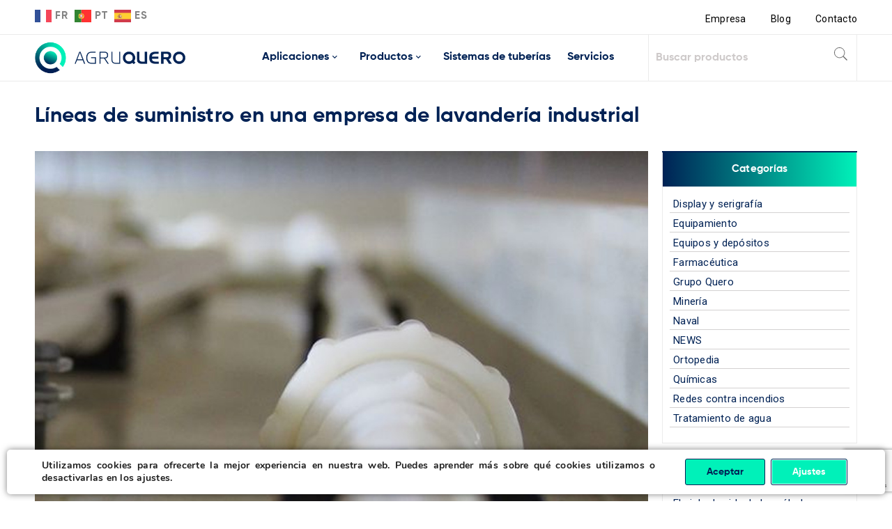

--- FILE ---
content_type: text/html; charset=utf-8
request_url: https://www.google.com/recaptcha/api2/anchor?ar=1&k=6LeUqekaAAAAAPRB-4Pc0Xz_PcFvXNy50WhfgKLt&co=aHR0cHM6Ly9hZ3J1cXVlcm8uY29tOjQ0Mw..&hl=en&v=PoyoqOPhxBO7pBk68S4YbpHZ&size=invisible&anchor-ms=20000&execute-ms=30000&cb=b0okxpmbiedi
body_size: 48856
content:
<!DOCTYPE HTML><html dir="ltr" lang="en"><head><meta http-equiv="Content-Type" content="text/html; charset=UTF-8">
<meta http-equiv="X-UA-Compatible" content="IE=edge">
<title>reCAPTCHA</title>
<style type="text/css">
/* cyrillic-ext */
@font-face {
  font-family: 'Roboto';
  font-style: normal;
  font-weight: 400;
  font-stretch: 100%;
  src: url(//fonts.gstatic.com/s/roboto/v48/KFO7CnqEu92Fr1ME7kSn66aGLdTylUAMa3GUBHMdazTgWw.woff2) format('woff2');
  unicode-range: U+0460-052F, U+1C80-1C8A, U+20B4, U+2DE0-2DFF, U+A640-A69F, U+FE2E-FE2F;
}
/* cyrillic */
@font-face {
  font-family: 'Roboto';
  font-style: normal;
  font-weight: 400;
  font-stretch: 100%;
  src: url(//fonts.gstatic.com/s/roboto/v48/KFO7CnqEu92Fr1ME7kSn66aGLdTylUAMa3iUBHMdazTgWw.woff2) format('woff2');
  unicode-range: U+0301, U+0400-045F, U+0490-0491, U+04B0-04B1, U+2116;
}
/* greek-ext */
@font-face {
  font-family: 'Roboto';
  font-style: normal;
  font-weight: 400;
  font-stretch: 100%;
  src: url(//fonts.gstatic.com/s/roboto/v48/KFO7CnqEu92Fr1ME7kSn66aGLdTylUAMa3CUBHMdazTgWw.woff2) format('woff2');
  unicode-range: U+1F00-1FFF;
}
/* greek */
@font-face {
  font-family: 'Roboto';
  font-style: normal;
  font-weight: 400;
  font-stretch: 100%;
  src: url(//fonts.gstatic.com/s/roboto/v48/KFO7CnqEu92Fr1ME7kSn66aGLdTylUAMa3-UBHMdazTgWw.woff2) format('woff2');
  unicode-range: U+0370-0377, U+037A-037F, U+0384-038A, U+038C, U+038E-03A1, U+03A3-03FF;
}
/* math */
@font-face {
  font-family: 'Roboto';
  font-style: normal;
  font-weight: 400;
  font-stretch: 100%;
  src: url(//fonts.gstatic.com/s/roboto/v48/KFO7CnqEu92Fr1ME7kSn66aGLdTylUAMawCUBHMdazTgWw.woff2) format('woff2');
  unicode-range: U+0302-0303, U+0305, U+0307-0308, U+0310, U+0312, U+0315, U+031A, U+0326-0327, U+032C, U+032F-0330, U+0332-0333, U+0338, U+033A, U+0346, U+034D, U+0391-03A1, U+03A3-03A9, U+03B1-03C9, U+03D1, U+03D5-03D6, U+03F0-03F1, U+03F4-03F5, U+2016-2017, U+2034-2038, U+203C, U+2040, U+2043, U+2047, U+2050, U+2057, U+205F, U+2070-2071, U+2074-208E, U+2090-209C, U+20D0-20DC, U+20E1, U+20E5-20EF, U+2100-2112, U+2114-2115, U+2117-2121, U+2123-214F, U+2190, U+2192, U+2194-21AE, U+21B0-21E5, U+21F1-21F2, U+21F4-2211, U+2213-2214, U+2216-22FF, U+2308-230B, U+2310, U+2319, U+231C-2321, U+2336-237A, U+237C, U+2395, U+239B-23B7, U+23D0, U+23DC-23E1, U+2474-2475, U+25AF, U+25B3, U+25B7, U+25BD, U+25C1, U+25CA, U+25CC, U+25FB, U+266D-266F, U+27C0-27FF, U+2900-2AFF, U+2B0E-2B11, U+2B30-2B4C, U+2BFE, U+3030, U+FF5B, U+FF5D, U+1D400-1D7FF, U+1EE00-1EEFF;
}
/* symbols */
@font-face {
  font-family: 'Roboto';
  font-style: normal;
  font-weight: 400;
  font-stretch: 100%;
  src: url(//fonts.gstatic.com/s/roboto/v48/KFO7CnqEu92Fr1ME7kSn66aGLdTylUAMaxKUBHMdazTgWw.woff2) format('woff2');
  unicode-range: U+0001-000C, U+000E-001F, U+007F-009F, U+20DD-20E0, U+20E2-20E4, U+2150-218F, U+2190, U+2192, U+2194-2199, U+21AF, U+21E6-21F0, U+21F3, U+2218-2219, U+2299, U+22C4-22C6, U+2300-243F, U+2440-244A, U+2460-24FF, U+25A0-27BF, U+2800-28FF, U+2921-2922, U+2981, U+29BF, U+29EB, U+2B00-2BFF, U+4DC0-4DFF, U+FFF9-FFFB, U+10140-1018E, U+10190-1019C, U+101A0, U+101D0-101FD, U+102E0-102FB, U+10E60-10E7E, U+1D2C0-1D2D3, U+1D2E0-1D37F, U+1F000-1F0FF, U+1F100-1F1AD, U+1F1E6-1F1FF, U+1F30D-1F30F, U+1F315, U+1F31C, U+1F31E, U+1F320-1F32C, U+1F336, U+1F378, U+1F37D, U+1F382, U+1F393-1F39F, U+1F3A7-1F3A8, U+1F3AC-1F3AF, U+1F3C2, U+1F3C4-1F3C6, U+1F3CA-1F3CE, U+1F3D4-1F3E0, U+1F3ED, U+1F3F1-1F3F3, U+1F3F5-1F3F7, U+1F408, U+1F415, U+1F41F, U+1F426, U+1F43F, U+1F441-1F442, U+1F444, U+1F446-1F449, U+1F44C-1F44E, U+1F453, U+1F46A, U+1F47D, U+1F4A3, U+1F4B0, U+1F4B3, U+1F4B9, U+1F4BB, U+1F4BF, U+1F4C8-1F4CB, U+1F4D6, U+1F4DA, U+1F4DF, U+1F4E3-1F4E6, U+1F4EA-1F4ED, U+1F4F7, U+1F4F9-1F4FB, U+1F4FD-1F4FE, U+1F503, U+1F507-1F50B, U+1F50D, U+1F512-1F513, U+1F53E-1F54A, U+1F54F-1F5FA, U+1F610, U+1F650-1F67F, U+1F687, U+1F68D, U+1F691, U+1F694, U+1F698, U+1F6AD, U+1F6B2, U+1F6B9-1F6BA, U+1F6BC, U+1F6C6-1F6CF, U+1F6D3-1F6D7, U+1F6E0-1F6EA, U+1F6F0-1F6F3, U+1F6F7-1F6FC, U+1F700-1F7FF, U+1F800-1F80B, U+1F810-1F847, U+1F850-1F859, U+1F860-1F887, U+1F890-1F8AD, U+1F8B0-1F8BB, U+1F8C0-1F8C1, U+1F900-1F90B, U+1F93B, U+1F946, U+1F984, U+1F996, U+1F9E9, U+1FA00-1FA6F, U+1FA70-1FA7C, U+1FA80-1FA89, U+1FA8F-1FAC6, U+1FACE-1FADC, U+1FADF-1FAE9, U+1FAF0-1FAF8, U+1FB00-1FBFF;
}
/* vietnamese */
@font-face {
  font-family: 'Roboto';
  font-style: normal;
  font-weight: 400;
  font-stretch: 100%;
  src: url(//fonts.gstatic.com/s/roboto/v48/KFO7CnqEu92Fr1ME7kSn66aGLdTylUAMa3OUBHMdazTgWw.woff2) format('woff2');
  unicode-range: U+0102-0103, U+0110-0111, U+0128-0129, U+0168-0169, U+01A0-01A1, U+01AF-01B0, U+0300-0301, U+0303-0304, U+0308-0309, U+0323, U+0329, U+1EA0-1EF9, U+20AB;
}
/* latin-ext */
@font-face {
  font-family: 'Roboto';
  font-style: normal;
  font-weight: 400;
  font-stretch: 100%;
  src: url(//fonts.gstatic.com/s/roboto/v48/KFO7CnqEu92Fr1ME7kSn66aGLdTylUAMa3KUBHMdazTgWw.woff2) format('woff2');
  unicode-range: U+0100-02BA, U+02BD-02C5, U+02C7-02CC, U+02CE-02D7, U+02DD-02FF, U+0304, U+0308, U+0329, U+1D00-1DBF, U+1E00-1E9F, U+1EF2-1EFF, U+2020, U+20A0-20AB, U+20AD-20C0, U+2113, U+2C60-2C7F, U+A720-A7FF;
}
/* latin */
@font-face {
  font-family: 'Roboto';
  font-style: normal;
  font-weight: 400;
  font-stretch: 100%;
  src: url(//fonts.gstatic.com/s/roboto/v48/KFO7CnqEu92Fr1ME7kSn66aGLdTylUAMa3yUBHMdazQ.woff2) format('woff2');
  unicode-range: U+0000-00FF, U+0131, U+0152-0153, U+02BB-02BC, U+02C6, U+02DA, U+02DC, U+0304, U+0308, U+0329, U+2000-206F, U+20AC, U+2122, U+2191, U+2193, U+2212, U+2215, U+FEFF, U+FFFD;
}
/* cyrillic-ext */
@font-face {
  font-family: 'Roboto';
  font-style: normal;
  font-weight: 500;
  font-stretch: 100%;
  src: url(//fonts.gstatic.com/s/roboto/v48/KFO7CnqEu92Fr1ME7kSn66aGLdTylUAMa3GUBHMdazTgWw.woff2) format('woff2');
  unicode-range: U+0460-052F, U+1C80-1C8A, U+20B4, U+2DE0-2DFF, U+A640-A69F, U+FE2E-FE2F;
}
/* cyrillic */
@font-face {
  font-family: 'Roboto';
  font-style: normal;
  font-weight: 500;
  font-stretch: 100%;
  src: url(//fonts.gstatic.com/s/roboto/v48/KFO7CnqEu92Fr1ME7kSn66aGLdTylUAMa3iUBHMdazTgWw.woff2) format('woff2');
  unicode-range: U+0301, U+0400-045F, U+0490-0491, U+04B0-04B1, U+2116;
}
/* greek-ext */
@font-face {
  font-family: 'Roboto';
  font-style: normal;
  font-weight: 500;
  font-stretch: 100%;
  src: url(//fonts.gstatic.com/s/roboto/v48/KFO7CnqEu92Fr1ME7kSn66aGLdTylUAMa3CUBHMdazTgWw.woff2) format('woff2');
  unicode-range: U+1F00-1FFF;
}
/* greek */
@font-face {
  font-family: 'Roboto';
  font-style: normal;
  font-weight: 500;
  font-stretch: 100%;
  src: url(//fonts.gstatic.com/s/roboto/v48/KFO7CnqEu92Fr1ME7kSn66aGLdTylUAMa3-UBHMdazTgWw.woff2) format('woff2');
  unicode-range: U+0370-0377, U+037A-037F, U+0384-038A, U+038C, U+038E-03A1, U+03A3-03FF;
}
/* math */
@font-face {
  font-family: 'Roboto';
  font-style: normal;
  font-weight: 500;
  font-stretch: 100%;
  src: url(//fonts.gstatic.com/s/roboto/v48/KFO7CnqEu92Fr1ME7kSn66aGLdTylUAMawCUBHMdazTgWw.woff2) format('woff2');
  unicode-range: U+0302-0303, U+0305, U+0307-0308, U+0310, U+0312, U+0315, U+031A, U+0326-0327, U+032C, U+032F-0330, U+0332-0333, U+0338, U+033A, U+0346, U+034D, U+0391-03A1, U+03A3-03A9, U+03B1-03C9, U+03D1, U+03D5-03D6, U+03F0-03F1, U+03F4-03F5, U+2016-2017, U+2034-2038, U+203C, U+2040, U+2043, U+2047, U+2050, U+2057, U+205F, U+2070-2071, U+2074-208E, U+2090-209C, U+20D0-20DC, U+20E1, U+20E5-20EF, U+2100-2112, U+2114-2115, U+2117-2121, U+2123-214F, U+2190, U+2192, U+2194-21AE, U+21B0-21E5, U+21F1-21F2, U+21F4-2211, U+2213-2214, U+2216-22FF, U+2308-230B, U+2310, U+2319, U+231C-2321, U+2336-237A, U+237C, U+2395, U+239B-23B7, U+23D0, U+23DC-23E1, U+2474-2475, U+25AF, U+25B3, U+25B7, U+25BD, U+25C1, U+25CA, U+25CC, U+25FB, U+266D-266F, U+27C0-27FF, U+2900-2AFF, U+2B0E-2B11, U+2B30-2B4C, U+2BFE, U+3030, U+FF5B, U+FF5D, U+1D400-1D7FF, U+1EE00-1EEFF;
}
/* symbols */
@font-face {
  font-family: 'Roboto';
  font-style: normal;
  font-weight: 500;
  font-stretch: 100%;
  src: url(//fonts.gstatic.com/s/roboto/v48/KFO7CnqEu92Fr1ME7kSn66aGLdTylUAMaxKUBHMdazTgWw.woff2) format('woff2');
  unicode-range: U+0001-000C, U+000E-001F, U+007F-009F, U+20DD-20E0, U+20E2-20E4, U+2150-218F, U+2190, U+2192, U+2194-2199, U+21AF, U+21E6-21F0, U+21F3, U+2218-2219, U+2299, U+22C4-22C6, U+2300-243F, U+2440-244A, U+2460-24FF, U+25A0-27BF, U+2800-28FF, U+2921-2922, U+2981, U+29BF, U+29EB, U+2B00-2BFF, U+4DC0-4DFF, U+FFF9-FFFB, U+10140-1018E, U+10190-1019C, U+101A0, U+101D0-101FD, U+102E0-102FB, U+10E60-10E7E, U+1D2C0-1D2D3, U+1D2E0-1D37F, U+1F000-1F0FF, U+1F100-1F1AD, U+1F1E6-1F1FF, U+1F30D-1F30F, U+1F315, U+1F31C, U+1F31E, U+1F320-1F32C, U+1F336, U+1F378, U+1F37D, U+1F382, U+1F393-1F39F, U+1F3A7-1F3A8, U+1F3AC-1F3AF, U+1F3C2, U+1F3C4-1F3C6, U+1F3CA-1F3CE, U+1F3D4-1F3E0, U+1F3ED, U+1F3F1-1F3F3, U+1F3F5-1F3F7, U+1F408, U+1F415, U+1F41F, U+1F426, U+1F43F, U+1F441-1F442, U+1F444, U+1F446-1F449, U+1F44C-1F44E, U+1F453, U+1F46A, U+1F47D, U+1F4A3, U+1F4B0, U+1F4B3, U+1F4B9, U+1F4BB, U+1F4BF, U+1F4C8-1F4CB, U+1F4D6, U+1F4DA, U+1F4DF, U+1F4E3-1F4E6, U+1F4EA-1F4ED, U+1F4F7, U+1F4F9-1F4FB, U+1F4FD-1F4FE, U+1F503, U+1F507-1F50B, U+1F50D, U+1F512-1F513, U+1F53E-1F54A, U+1F54F-1F5FA, U+1F610, U+1F650-1F67F, U+1F687, U+1F68D, U+1F691, U+1F694, U+1F698, U+1F6AD, U+1F6B2, U+1F6B9-1F6BA, U+1F6BC, U+1F6C6-1F6CF, U+1F6D3-1F6D7, U+1F6E0-1F6EA, U+1F6F0-1F6F3, U+1F6F7-1F6FC, U+1F700-1F7FF, U+1F800-1F80B, U+1F810-1F847, U+1F850-1F859, U+1F860-1F887, U+1F890-1F8AD, U+1F8B0-1F8BB, U+1F8C0-1F8C1, U+1F900-1F90B, U+1F93B, U+1F946, U+1F984, U+1F996, U+1F9E9, U+1FA00-1FA6F, U+1FA70-1FA7C, U+1FA80-1FA89, U+1FA8F-1FAC6, U+1FACE-1FADC, U+1FADF-1FAE9, U+1FAF0-1FAF8, U+1FB00-1FBFF;
}
/* vietnamese */
@font-face {
  font-family: 'Roboto';
  font-style: normal;
  font-weight: 500;
  font-stretch: 100%;
  src: url(//fonts.gstatic.com/s/roboto/v48/KFO7CnqEu92Fr1ME7kSn66aGLdTylUAMa3OUBHMdazTgWw.woff2) format('woff2');
  unicode-range: U+0102-0103, U+0110-0111, U+0128-0129, U+0168-0169, U+01A0-01A1, U+01AF-01B0, U+0300-0301, U+0303-0304, U+0308-0309, U+0323, U+0329, U+1EA0-1EF9, U+20AB;
}
/* latin-ext */
@font-face {
  font-family: 'Roboto';
  font-style: normal;
  font-weight: 500;
  font-stretch: 100%;
  src: url(//fonts.gstatic.com/s/roboto/v48/KFO7CnqEu92Fr1ME7kSn66aGLdTylUAMa3KUBHMdazTgWw.woff2) format('woff2');
  unicode-range: U+0100-02BA, U+02BD-02C5, U+02C7-02CC, U+02CE-02D7, U+02DD-02FF, U+0304, U+0308, U+0329, U+1D00-1DBF, U+1E00-1E9F, U+1EF2-1EFF, U+2020, U+20A0-20AB, U+20AD-20C0, U+2113, U+2C60-2C7F, U+A720-A7FF;
}
/* latin */
@font-face {
  font-family: 'Roboto';
  font-style: normal;
  font-weight: 500;
  font-stretch: 100%;
  src: url(//fonts.gstatic.com/s/roboto/v48/KFO7CnqEu92Fr1ME7kSn66aGLdTylUAMa3yUBHMdazQ.woff2) format('woff2');
  unicode-range: U+0000-00FF, U+0131, U+0152-0153, U+02BB-02BC, U+02C6, U+02DA, U+02DC, U+0304, U+0308, U+0329, U+2000-206F, U+20AC, U+2122, U+2191, U+2193, U+2212, U+2215, U+FEFF, U+FFFD;
}
/* cyrillic-ext */
@font-face {
  font-family: 'Roboto';
  font-style: normal;
  font-weight: 900;
  font-stretch: 100%;
  src: url(//fonts.gstatic.com/s/roboto/v48/KFO7CnqEu92Fr1ME7kSn66aGLdTylUAMa3GUBHMdazTgWw.woff2) format('woff2');
  unicode-range: U+0460-052F, U+1C80-1C8A, U+20B4, U+2DE0-2DFF, U+A640-A69F, U+FE2E-FE2F;
}
/* cyrillic */
@font-face {
  font-family: 'Roboto';
  font-style: normal;
  font-weight: 900;
  font-stretch: 100%;
  src: url(//fonts.gstatic.com/s/roboto/v48/KFO7CnqEu92Fr1ME7kSn66aGLdTylUAMa3iUBHMdazTgWw.woff2) format('woff2');
  unicode-range: U+0301, U+0400-045F, U+0490-0491, U+04B0-04B1, U+2116;
}
/* greek-ext */
@font-face {
  font-family: 'Roboto';
  font-style: normal;
  font-weight: 900;
  font-stretch: 100%;
  src: url(//fonts.gstatic.com/s/roboto/v48/KFO7CnqEu92Fr1ME7kSn66aGLdTylUAMa3CUBHMdazTgWw.woff2) format('woff2');
  unicode-range: U+1F00-1FFF;
}
/* greek */
@font-face {
  font-family: 'Roboto';
  font-style: normal;
  font-weight: 900;
  font-stretch: 100%;
  src: url(//fonts.gstatic.com/s/roboto/v48/KFO7CnqEu92Fr1ME7kSn66aGLdTylUAMa3-UBHMdazTgWw.woff2) format('woff2');
  unicode-range: U+0370-0377, U+037A-037F, U+0384-038A, U+038C, U+038E-03A1, U+03A3-03FF;
}
/* math */
@font-face {
  font-family: 'Roboto';
  font-style: normal;
  font-weight: 900;
  font-stretch: 100%;
  src: url(//fonts.gstatic.com/s/roboto/v48/KFO7CnqEu92Fr1ME7kSn66aGLdTylUAMawCUBHMdazTgWw.woff2) format('woff2');
  unicode-range: U+0302-0303, U+0305, U+0307-0308, U+0310, U+0312, U+0315, U+031A, U+0326-0327, U+032C, U+032F-0330, U+0332-0333, U+0338, U+033A, U+0346, U+034D, U+0391-03A1, U+03A3-03A9, U+03B1-03C9, U+03D1, U+03D5-03D6, U+03F0-03F1, U+03F4-03F5, U+2016-2017, U+2034-2038, U+203C, U+2040, U+2043, U+2047, U+2050, U+2057, U+205F, U+2070-2071, U+2074-208E, U+2090-209C, U+20D0-20DC, U+20E1, U+20E5-20EF, U+2100-2112, U+2114-2115, U+2117-2121, U+2123-214F, U+2190, U+2192, U+2194-21AE, U+21B0-21E5, U+21F1-21F2, U+21F4-2211, U+2213-2214, U+2216-22FF, U+2308-230B, U+2310, U+2319, U+231C-2321, U+2336-237A, U+237C, U+2395, U+239B-23B7, U+23D0, U+23DC-23E1, U+2474-2475, U+25AF, U+25B3, U+25B7, U+25BD, U+25C1, U+25CA, U+25CC, U+25FB, U+266D-266F, U+27C0-27FF, U+2900-2AFF, U+2B0E-2B11, U+2B30-2B4C, U+2BFE, U+3030, U+FF5B, U+FF5D, U+1D400-1D7FF, U+1EE00-1EEFF;
}
/* symbols */
@font-face {
  font-family: 'Roboto';
  font-style: normal;
  font-weight: 900;
  font-stretch: 100%;
  src: url(//fonts.gstatic.com/s/roboto/v48/KFO7CnqEu92Fr1ME7kSn66aGLdTylUAMaxKUBHMdazTgWw.woff2) format('woff2');
  unicode-range: U+0001-000C, U+000E-001F, U+007F-009F, U+20DD-20E0, U+20E2-20E4, U+2150-218F, U+2190, U+2192, U+2194-2199, U+21AF, U+21E6-21F0, U+21F3, U+2218-2219, U+2299, U+22C4-22C6, U+2300-243F, U+2440-244A, U+2460-24FF, U+25A0-27BF, U+2800-28FF, U+2921-2922, U+2981, U+29BF, U+29EB, U+2B00-2BFF, U+4DC0-4DFF, U+FFF9-FFFB, U+10140-1018E, U+10190-1019C, U+101A0, U+101D0-101FD, U+102E0-102FB, U+10E60-10E7E, U+1D2C0-1D2D3, U+1D2E0-1D37F, U+1F000-1F0FF, U+1F100-1F1AD, U+1F1E6-1F1FF, U+1F30D-1F30F, U+1F315, U+1F31C, U+1F31E, U+1F320-1F32C, U+1F336, U+1F378, U+1F37D, U+1F382, U+1F393-1F39F, U+1F3A7-1F3A8, U+1F3AC-1F3AF, U+1F3C2, U+1F3C4-1F3C6, U+1F3CA-1F3CE, U+1F3D4-1F3E0, U+1F3ED, U+1F3F1-1F3F3, U+1F3F5-1F3F7, U+1F408, U+1F415, U+1F41F, U+1F426, U+1F43F, U+1F441-1F442, U+1F444, U+1F446-1F449, U+1F44C-1F44E, U+1F453, U+1F46A, U+1F47D, U+1F4A3, U+1F4B0, U+1F4B3, U+1F4B9, U+1F4BB, U+1F4BF, U+1F4C8-1F4CB, U+1F4D6, U+1F4DA, U+1F4DF, U+1F4E3-1F4E6, U+1F4EA-1F4ED, U+1F4F7, U+1F4F9-1F4FB, U+1F4FD-1F4FE, U+1F503, U+1F507-1F50B, U+1F50D, U+1F512-1F513, U+1F53E-1F54A, U+1F54F-1F5FA, U+1F610, U+1F650-1F67F, U+1F687, U+1F68D, U+1F691, U+1F694, U+1F698, U+1F6AD, U+1F6B2, U+1F6B9-1F6BA, U+1F6BC, U+1F6C6-1F6CF, U+1F6D3-1F6D7, U+1F6E0-1F6EA, U+1F6F0-1F6F3, U+1F6F7-1F6FC, U+1F700-1F7FF, U+1F800-1F80B, U+1F810-1F847, U+1F850-1F859, U+1F860-1F887, U+1F890-1F8AD, U+1F8B0-1F8BB, U+1F8C0-1F8C1, U+1F900-1F90B, U+1F93B, U+1F946, U+1F984, U+1F996, U+1F9E9, U+1FA00-1FA6F, U+1FA70-1FA7C, U+1FA80-1FA89, U+1FA8F-1FAC6, U+1FACE-1FADC, U+1FADF-1FAE9, U+1FAF0-1FAF8, U+1FB00-1FBFF;
}
/* vietnamese */
@font-face {
  font-family: 'Roboto';
  font-style: normal;
  font-weight: 900;
  font-stretch: 100%;
  src: url(//fonts.gstatic.com/s/roboto/v48/KFO7CnqEu92Fr1ME7kSn66aGLdTylUAMa3OUBHMdazTgWw.woff2) format('woff2');
  unicode-range: U+0102-0103, U+0110-0111, U+0128-0129, U+0168-0169, U+01A0-01A1, U+01AF-01B0, U+0300-0301, U+0303-0304, U+0308-0309, U+0323, U+0329, U+1EA0-1EF9, U+20AB;
}
/* latin-ext */
@font-face {
  font-family: 'Roboto';
  font-style: normal;
  font-weight: 900;
  font-stretch: 100%;
  src: url(//fonts.gstatic.com/s/roboto/v48/KFO7CnqEu92Fr1ME7kSn66aGLdTylUAMa3KUBHMdazTgWw.woff2) format('woff2');
  unicode-range: U+0100-02BA, U+02BD-02C5, U+02C7-02CC, U+02CE-02D7, U+02DD-02FF, U+0304, U+0308, U+0329, U+1D00-1DBF, U+1E00-1E9F, U+1EF2-1EFF, U+2020, U+20A0-20AB, U+20AD-20C0, U+2113, U+2C60-2C7F, U+A720-A7FF;
}
/* latin */
@font-face {
  font-family: 'Roboto';
  font-style: normal;
  font-weight: 900;
  font-stretch: 100%;
  src: url(//fonts.gstatic.com/s/roboto/v48/KFO7CnqEu92Fr1ME7kSn66aGLdTylUAMa3yUBHMdazQ.woff2) format('woff2');
  unicode-range: U+0000-00FF, U+0131, U+0152-0153, U+02BB-02BC, U+02C6, U+02DA, U+02DC, U+0304, U+0308, U+0329, U+2000-206F, U+20AC, U+2122, U+2191, U+2193, U+2212, U+2215, U+FEFF, U+FFFD;
}

</style>
<link rel="stylesheet" type="text/css" href="https://www.gstatic.com/recaptcha/releases/PoyoqOPhxBO7pBk68S4YbpHZ/styles__ltr.css">
<script nonce="QCGRMK0mVlFgPODFGXshAw" type="text/javascript">window['__recaptcha_api'] = 'https://www.google.com/recaptcha/api2/';</script>
<script type="text/javascript" src="https://www.gstatic.com/recaptcha/releases/PoyoqOPhxBO7pBk68S4YbpHZ/recaptcha__en.js" nonce="QCGRMK0mVlFgPODFGXshAw">
      
    </script></head>
<body><div id="rc-anchor-alert" class="rc-anchor-alert"></div>
<input type="hidden" id="recaptcha-token" value="[base64]">
<script type="text/javascript" nonce="QCGRMK0mVlFgPODFGXshAw">
      recaptcha.anchor.Main.init("[\x22ainput\x22,[\x22bgdata\x22,\x22\x22,\[base64]/[base64]/[base64]/KE4oMTI0LHYsdi5HKSxMWihsLHYpKTpOKDEyNCx2LGwpLFYpLHYpLFQpKSxGKDE3MSx2KX0scjc9ZnVuY3Rpb24obCl7cmV0dXJuIGx9LEM9ZnVuY3Rpb24obCxWLHYpe04odixsLFYpLFZbYWtdPTI3OTZ9LG49ZnVuY3Rpb24obCxWKXtWLlg9KChWLlg/[base64]/[base64]/[base64]/[base64]/[base64]/[base64]/[base64]/[base64]/[base64]/[base64]/[base64]\\u003d\x22,\[base64]\x22,\x22wrhcw7LDo8KYI8KhT8KCRw7DisKOw4YUAWDChsOQEFfDoSbDpVzCp2wBewvCtwTDuHlNKnZnV8OMYsOvw5J4B2vCuwt9CcKifjNgwrsXw5LDjsK4IsK2wrLCssKPw7d8w7hKBsKmN2/DicOoUcO3w6DDkQnChcOwwq0iCsOVBCrCgsOnMHhwN8OWw7rCiQ7DucOEFH0ywofDqlDCtcOIwqzDqsO1YQbDhsKXwqDCrHjCqkIMw4bDi8K3wqoFw4MKwrzCqMKJwqbDvX3DisKNwonDoGJlwrhtw5U1w4nDu8KBXsKRw7YqPMOcWsKeTB/CjcKowrQDw7LCsSPCiDkGRhzCtiEVwpLDqRMlZw/[base64]/w5JtwozDhGDDtMKGN8OfYMOneXxhwoh6dzxmU1VLwpMaw4bDjsKuFsKUwpbDgHjCmMOCJMOcw79Hw4ELw7Q2fGBaeAvDtjdycsKZwptMZgrDsMOzcmR8w61xcMOYDMOkTy06w6MwBsOCw4bCq8K2aR/CqMOrFHwbw6U0Ux5kQsKuworCglRzDsOCw6jCvMK4wp/DpgXCuMOfw4HDhMOxfcOywpXDjcOtKsKOwovDlcOjw5A5bcOxwrwaw77CkDxMwpocw4sxwqQhSAfCsyNbw5IQcMOPT8O7Y8KFw5h0DcKMYcK7w5rCg8O/b8Kdw6XCizopfh/CkmnDiyfCjsKFwpFZwoM2wpEcOcKpwqJ2w6JTHXfCi8OgwrPCgsOKwofDm8OKwpHDmWTCpsK7w5Vcw6Akw67DmGzChynCgAEedcO2w7FDw7DDmjPDiXLCkR07NUzDmlTDs3Q2w7kaVXvCtsOrw7/[base64]/XxvDpjfCpBpUwrHDmMKEacOHw7lDw7rCisKWCWogJsOnw7bCusKWb8OLZx7DvVU1TMK6w5/[base64]/woEsA3EAw67Cqk3CkE3DrcKbw79rw6Y1RMO+w5klwqXCj8K9J0/[base64]/[base64]/ej/Cr8OZwoA3NU7DjGDDs23CmMO7f8OVw48+VsOnw4TDlE/Chj/[base64]/CqsKwX0jCnsKoN3Zxw6HDpsOpwqXDicOqAHghcsKrw618E11TwpctAMKVXcKDw45fUsKWA0EMS8O/F8K0w5XCksOMw6sWRMKoIRnCiMOzDQjCjMKVwoHClEvCicOSCgd4OsOgw5zDqV0tw63Ch8OobcOKw6p3F8KpZk/CrcKAwqrCjR/CtCI/wqczaXBqwqzCrlJvw4NkwqDCrMKPw7nCrMO6ShNlwod3wq4DEsKxPBLCnivCuFhLw73Do8OfD8OzMyl7woNKwovCmjkvaSc6LwpDwrrCgMOTP8OcwqTDjsKJLjZ6D25fSyDCvw3CmcOIKXTCjsOCHcKpUcK7w5wFw78Mwo/[base64]/DgzrDgnwIwoHDv0ZPJsOcw4fCj8O4wpJgwoXDnU9cC8K/esK1wplgw47DlsO2wqbChsKYw67Cg8KxaEvCkwJgasOHG0sncMOeIsKQwq3DhcO1aznCnVjDpijCpD5iwo0Vw7EeLMOGwqnCsUUIIgFJw4MyHCpAwpDCtXhHw6s7w7VHwrpSIcKcfG4fwpjDrlvCqcOUwq/[base64]/Ct8K8w4bCu3dOLMOqwpbDqsOcA0YIcnJzwq0eZMOhwp/CkRkhwo57ako2w4V1wp3CsC8kP2taw50dacKpN8Obwo/Dj8OIwqRiw6fDnFPDocOqwoVHEcK9wpZcw59yAHNsw7kIT8KtNR7DsMK+A8OVZMKFfcOaP8KtcRHCvMOpJcO+w6Q3E0AzwrPCshnDoz/Dr8OgAn/Dm0Qywr11DcKqwowbw65fW8KFGsOJKF85GQ8Iw4IPw4jDuETDgRk3w5XCgMOXTz82EsOTwrzCkH0Iw5UBLsOkwpPDhcKewpTCohrClGVdJBs2WcOPX8KCfcKTb8KywrE/w7tfwqdVa8KFw7UJBcObdm9LVsO/wow4w4DCmw5uYg9Uw6lDwovCqihywqDDucOGZnIGRcKcN1vCpDzCrMKKSsOGCETDtEPCr8K7fcOiwo1nwofDucKIDB7CocOqDWZrwokvWQLDrA/DgQvDnV7CkWJqw7AVw45Vw4xlw7cww4TDs8OPTsK7CcKDwonCnsOswq9/[base64]/woReTGYlYA5Hw6RKfsOUHWJ+G3UGMsOYCsK0w7U9ZzrChEg7w4E/wrB4w7TCgkPClMOIdWc2IMKANUQOI2rDuwhrL8K4wrYLWcKPMHnCjQ5wHSHClsKjw4fCmsKSw5zDmHPDlsKIWWbCmsORwqbDpsKUw4UYEFkCw45UIcKawrFaw6oxIcKHIC/[base64]/[base64]/V8Ovw7t5w6Qzw43CkVE5w7LDv8Knw6bCkcO2I0YvE8O3OBfDrE/DhFwdwqLDosO0w7LDvBvDhMKiLCbDhcKCwofCt8O0dVXDlHjCnU8xwpPDicKle8KRdcK9w61nworDjMOVwqklw7/CjcKlwqfClDTDkRJMbsOtw54jPlLDk8OMw7PCosOCwpTCq2/[base64]/Ci25jdcKlPsKSwprCiMODwqbDr2nCuMK3Z0wEw7nDv1HCn0PDukDDtcKvwoAwworCmsOLwoZZezBoCsOlEVoIwo3Cm15cQyBSYMOBcsOrwp/DlBYWwpLDnB5KwrXDmMOrwqd9wqjDskTCjXXDssKHFcKMJ8O/w7Y4wqBbwo/[base64]/NU50dcOvwqZ/[base64]/w5PCkcKEwqMrwpRawq0gw60Fw67DqMOew4vCl8K2QyN/YRsRTEhvw5gfw4XDpcKww4XCiH/DsMORdDVmw41HCxQuw5VaWxXDkBjChxofwqxQw54MwrtUw4sawqDDjQJBcMOswrDCrwRkwqXCoUDDv8K0dcKaw7vDjcKvwqvDvMKBw43DgBTCiHwhw6/ChWtcEMO7w688wo/CviLCsMOweMKjwqrDlcKnDsKEwqBVPDTDqcODMSZ/IwJOTFN0FgfDmcKFUyg3w69/w64SJgE4wr/CuMOlFFN2RsOQH3prJjQ1U8K/YcO8VcOVH8K/wotYw4Jxw6pOwr0fw5oRURI5CkpzwrgWdCXDtcKQw7I8wqnCoHzDmw/DncOgw4HCmDLCtMOOTMKcw6o5wp3DhWUiAFY5P8K5aVwbG8KHHsKRbV/DmSnDq8K+Mg9NwpJPw4JRwqXDtcKWVWVJaMKCw7bCuSfDuSDCtcKGwpLCh294Vi4qwqR0wpTDon3Dg0HCtlREwrTCgBTDtVDDmVfDpcOhw6gmw6lEK0rDgcKowpA7w7s5NsKLwr7Do8OKwpTDpi9Wwr/[base64]/wrckSsKITGQ/wpRyXX5Sw67DksO7w4LCpCYJwoIoXz0cw5tzw4/CnSV9woRIG8O9woDCucKSw6s5w7ZRAsOuwoDDgsKKNsORwoHDt3/DqwLCo8OcwpLDmz0uKRJgwq3DljnDjcOOCT3ChCBMw6TDlTDCuTMww7pIwqbDsMOVwrRAwqzCpijDrMObw7thHCtsw6o1EsOKwq/CpXnDrhbDizzCsMK9w6FnwonCg8KKwp/DqGJ1RsOIwpDDh8KOwpIHJXvDoMOwwp8EX8Klw6zCicOgw6TCsMKzw7DDhzfDnsKFwoo4w6Fhw54DBsOUUMOVwpNAL8K8w63Cg8Orw68PZjUOVwLDn2DCvEfDrEjCg1sQfcKJb8OWH8KjYC0Iw7A/[base64]/Do8O+K8OlwrARWsKrUsK+wp3ClWkXIUTCon/DvlnDtMK6w5vDqsO+wpBjw6QmVzvDggbCnkXCvk/CrMOHw7lUT8KUwo05OsKqGMOlXsKBw7rCvcKhw5gPwo9Mw77Dpy0xw6wPwrjDg2lQWMOreMO9w4bDlsOIdhw3wrXDpBBVZBN9YHLDucK5C8KGJhhtXMOhXcOcwrXDg8OdwpXDhMKXIjbCp8O0T8Kyw5bDhsK4U3/[base64]/DlUMkwo7CtjbDilzDicKcEUXCg8K5w55tdsKJEQcxJlfDjV8uwqpeBh/[base64]/Dkw/CvlYRwrTDqy4Ow47Cv3vCp8ODw5I0XCMdMMKNCUnCpMKywqUVSh/CpFAMw6rDicK/ecO+Jm7DtxEVw5E0wqMMDMODDsO6w6XCnMOLwrhgNTNfVnTDihvDvQ/CusO4wp8NF8K6wqDDnycsIVnDkkXDoMKyw7zDoS43wrvCgMKeEMKONUkEwrHClkdawrgxE8O6wozDs2vCr8OKwrV5MsOkw47ClijDjw3DlsK+JHdswrcZaFlaHcODwqtuOH3Cu8KXwoxlw4bDp8KGJCE6wrd8w5vDosKScwR/d8KOJ3ZnwqYZwrrDiHseNMKtw4gtJWl/BnxCJ2c/w6U5P8OcP8OyHCTCmMOSbmnDi0fCpcKBZsOTMVwKecOqwqpGecOQKQLDhsO7J8KJw5sOwosUHGXDnsKFVcKgbW3CocKZw7kDw6Epw7XCp8OPw7JUT25mHcKNwrQRKcOmw4JKwqIOw49WDsKpRGfCqsO0IsKTdsOXFj/[base64]/cSN5TXfCl8OUw5DCqSJawoI9w5fDuMOTL8K0woHCp3YUw7t2DFjDg33DlQ4uw7w+cCXDrTRLwpZIw6VhFMKBZWYIw6ErOcO9N1wHw61kw7LCiE8Uw71hw4RFw6/[base64]/w5QHw558w4PCn8KYwo1kw6Ziw7fClMKfHMOMXMOwfHcTdMOFw6HDq8KNEcK0wonCpGTDh8KvVTjCg8OyJi9ewoQgZ8OncsKMO8O6HsOIwpfDt2QewqM4w6JOwrBiw43DmMKEwoXDqBnCi2vDgk5oT8O+dMOww5BrwoTDryrDusK+aMOow6oBKxEVw5E5wpA/[base64]/DrVsGw7HCgiJ+S8KiVABlJAhgwr/CoMOvCXZLRjfCjsKlwqh9w6jCgMO/VcOZRMKmw6TCvQ4DG3zDqGI6woA2w4DDssOjR3Bdwr/ChVVNw73CtcOtL8O3LsK2ASAuw4DCkm/DiQfCmVJvHcKaw49TZQVMwpl0TgvCokk+asKPwrDCkwZxw5HCtGnCgMOjwrrDmWrDmMKHNsOWw63CoX3CkcOfwprDjh/CnQduw400wr8cLV3CpsO/[base64]/ChMKpFcOxwqYnwohXw6tzw4vDtcONwqB+w5PClsKPw7pdw4XDocO2wr4lBMOvKsOeesOIH0F7BQbCqsOBK8Kmw6fDocKuw7fCjFA0wqvCnz8VKnXDrXXDsnzCkcO1fzzCp8K7Fysfw5nCnMKCwqBodMKsw5Ytw5ggwrgwCwRIdcKKwpRYwofCon/DlcKRHyzCjjHDtcK/[base64]/DrU83w4hbwppXMx8HJcORVm7DomjCtsOXw583w7NGw796fltWGcKfIC/[base64]/Cv8O0w7s1ZEVkc8OwWT7DjcOILjwsw6Abwq/Dm8O8w7/[base64]/[base64]/DmknDrcKZw6tBT8K7TE3Cl8KAOBAKFDkQwq1ZwotjaB/DqMOSZBDDlsKAAAU/[base64]/Cj8K4REswwoNjwpZXwqM8w5gbAsO2esOkwoN7wqkMbmTDsHA4L8ONwqvCqix0wr08wr3DtMO2B8OhO8KvAQYmwoA/[base64]/CmMO2wpRmwqoNw4prNMKPwpXDqcOkwqTDl0/DmXRiOcOlMsKQI0HCscKIfAQXN8OWcz8MBXTDrcKOwqrCsH/CjcKQwrcbwoMewpAPw5UjShLDmcOXBcKsS8KkIcKtQ8K/w6QLw6RnXGcrdEoIw7rDjHzDjGdGw7nCrcO0dSgGJFXCp8KWGixpMMKkcSjCqcKHAR83wqVnwp/CtMOodVHCohzDjsK0wqrCr8K/[base64]/[base64]/Cn3/[base64]/ClSEyQcKWwrXDlQ/Ci8O3K8KiTXQWc8ODw4oJBgbCqSXCqXRBHMOuDMOiwovDiifDtcKFYA3DrjTCqBknZcKvw5/CggrCpRbCkUjDv0jDjyTCkzZoDxfCqsKLI8O1wq3CtsOgcSA9wrXDrsOOw7dsXApOK8Kuw4A5L8O/w6Uxw4PClsK+QmEnwoXDpS8+w6LChHphwoVUwrkGbS7Cs8Oxw5XDsMOXdi7CuF3CtcK4E8OJwqpBc27DiV3Dg0kSMcO6w7JNRMKSawPCu1nDrDt8w6xGFRbCl8K2wpQ0w7jDqWXDkDosFSUhLMOhd3cMw7AhHcOgw6Vawp5Jdh0Cw4Iuw7jCmsO1K8OnwrfDpW/[base64]/[base64]/wqjCvMOEw5nDgUlVw7kyQDfCmcKdB0BywpPCjsKbUTphH2TDqcOgw70zw7fDksKJF2c1w4JFFsOPZcK0BCbDlDM3w5xcw7bCo8KYHMOOSzsow6/DqkVUw7rDusOYw4jCpUEBYArCqcKAw4I9LHoTYsKXEEUww419woR6RE/DksKgC8KiwqMuw5sFw6lmw6dowqt0w6LCoX/Dj24OKMKTWDNrOsOVM8OFUgnCjy9Sck9zZgxuLMOtwrYuw6tewrzDscO+JMK9JcOyw4DCpMOMc1PDl8Kkw6vDljASwoBswrzCssKwKsKmEcO5MRRCwo5gScOJOncFwpDDvBzDuHI+wrYwOnrDhcK5YWhgBCvDncOKwrsAMsKIwo/CncOVw5nDlBoEXVDCpMKjwrnDl3MfwpLDvMOLwpwrwrnDlMKdwrrCi8KYFS8WwpbChlvDtH49wr/Cm8K7wqsraMKzw49TP8KiwrEMFMKVw6PCg8KUWsOCH8KWw7nCi2vDm8K9w4l0OsOzZcOsdMKdw7PDvsOKTMK2MADCvzd6w51Uw4/Do8O3FcOuHsOtFMO/[base64]/w6rDi8OETsOww5LChmrCicONw7/DjMKVIcO3wpjCoRRNwrVnLMKyw6vDql5of1nDsB5Rw5PCjcKkOMOFworDn8KeOsKRw5ZTfsOJQMK0OcK1PkscwqY6wqpswogPw4XDslJkwo5jd2bCmmI1wqrDisOqNF9DT08qaSDCkcKjwqrDhi9ew5ESKQ1bGnZcwrMDWwEuBUNWOQrChm1zw7/Dtj7CrMK+w5PCv2RmIE8gwpXDiGTChsOIw6lAwqJ+w7vDk8K6wpYgVzHCvMK5wooWwoBCwozCiMKyw4HDrG5PaR5ww6FbFC8wWiPDhcOuwrVxeHJIf1AqwozCj0LDgz/DgzzCiBfDssKrZh4Xw5fDjh9bw6PCu8KeDCnDr8OUdsKtwqJGSsKUw4QSLwLDgEvDilrDqGdXwr1Tw5IJfcKhw40/wpB3LDpEw4XCmCjDnnUUw797WBrClcKNQnUDwpUGVsOQasOGwr3DtsKPX3pkwoc5wpMkFcOpw78sAMKRw4tWZMKjwrhrRcOOwqgLBMKMCcO1IMO4NsKOccK3P3LCssKiw5sWwp3CpSXDkWXCpcKjwpYkV3wHFnPCh8OgwoHDkAfCqMK5W8KfGHY/S8KewoFwOMO6w5coaMOywodjCMOYcMOSw6cQL8K1K8OswqHCqUZtw4ogenzDn2/[base64]/w4bChsO2BDfCnyDDuBDDu8OFAR7DgMOewrTDv2LDhMOjw4PDqTMSwp/[base64]/[base64]/[base64]/f8K/[base64]/Cj8KOCMOTZD/DtMKQODZVFFkDccOEOTkrwo5iGcO0w4fCikpAC2LCvSvCizgsW8KAwolcIko9Kz3CscKqw74yHMKzPcOURhgbwpNOwpvCoRzCmMKKw5PDqcKRw6rDvxUUw6nChGNqwpLDjcK6TMKTw7DCkMKcf2nDrsKCVcKHNcKDw4hkecOsaRzDisKIEhnDisO/[base64]/TQjCnsKow4nCmMOHwrnCvmIeHsKbwpnDq3VswpfCvMOqCcO8wrvCgcOTZlhxw7rCty4nwobChsOqdFsWCsOjaTXDv8OCwrnDlBkeEMKZCTzDk8OsdRsAb8OiNnFywrHDul8BwoVdBF/CiMKEw7fDocKew5XDpcOtL8KLw6HCq8OPEMOJw6LCsMKzwrPDhQUzJcOCw5PDtMKPw79/MyI2M8KNw4/Dj0dCw4R9wqTDlFB4wqPDvzzCm8Kkw6DDnsOBwoHDicKIcsOXP8KPccOYw559wrRzwqhWw6vCmcOBw6sYZMOsbUnCujjCvDHDtMKBwr/CjXTCo8OrZWhDYjvDoGzDosO8WMKaXXXDpsKbBW92V8OuVwXCs8K7OMKGw4lZYz8Gw6vCvsOywqbDrA5twoLDoMKzb8OhAMOkRmfDmW5rVxXDrXfCiC/CgzcJwqxRYsKQwptaUsOIacK3WcKjwpREeyjDl8OKwpNmFMOew59xwqnCpUt4w7/Du2pAY3MDFj/CjsKlwrdYwqbDqMOLw6N+w5/[base64]/Dp8OhC8KHAMOUw54VXxPCpcOww4p5IBDDoTXCrj9Mwp7CrVVswonCtsOFDsKqMhAewoLDmcKNLxfDoMKhKm7Djk/Csg/DqyAbT8O+HsKDZsOQw4tdw5s6wpDDpsKlwoXCkTTCqcOvwpgxw7XDv0XCnXBHLQkABj/CuMK9wp4RAcO4woZZwo5XwqAfbcKfw4XCgMO1TG9yZ8Okwopfw47CpzxbLcONXEnCp8OVDsO0YcOow5xhw55sb8KGO8KlT8KRwp/DrcKuw5XDncO5JjDCrsOxwrggw5jDrQddwqdYwrTDpjkiw4vCpnhbwpzDqsKdGyEIP8Ktw4JANVXDrXXDusKlwpMhw4fCknnCscKiw7hRJB8VwqBYw77CgcKvAcKgwqTDh8Ktw7oLw5bCncKGwpIXKsK6wrkLw4zCkhgIFCdGw5LDk1s8w7HCkMKiKcOJwpBfBMO/WsObwr8HwpTDucOkwonDqxDDjAXDtQnDkw7Ch8OcVEjDqsKZw6tETWrDqzrCq2fDlBDDrQEawqXCtsKkJ18ewqwFw5vDlcO+wo45DcKTdMKEw4Y4wqB4RMKKw5zCkcOzw61+eMO0cg/Cuy7DhsKDVUvDjwNFAMO1wpICw4/CocKsOyjCrg4kPcKodsK6Fg0/w74uQMOjOMOWFsKJwqJ9wqAvRsOMw5MIJQkowoJ0VcKKwrdIw71dw43Cql1wCMOKwoUiw5cSw6PCscOtwqfCsMOPQMKTdho6w4tDbcOrwqHCrFfDlMKuwpnDucKqDwbCm0DCqsKwGcO1Dn0iBE4/w5HDgMOpw50GwrJqw65Cw49vIlZ6GmwjwoXCpGtaLcOlwr3Du8KzdTzDosKJelQ0wo5sAMOww4/DocOQw6NVAUwPwrhzZ8KVHjnDncKVw5J6wo3DsMOvK8OnFMKlQ8KPIsK5w4XCoMKmw7/Dg3DCq8OvV8OhwoAMOCvDoyDCh8Ofw5DCg8KEwoXCg3nCmcOowqomTcKheMKWXWFOw7xdw4Y4R3k9VcKPXznDmwrCosOsaAvCjizDnWsFD8OAwo7ChMObw71ww6ITw7ZIdMOGa8K1RsKNwo4sXMK9wpYCMAbDh8K2ZMKJw7XCpMOCNcK/[base64]/DmMK8C03CmgHDuMKFw5bCmMKDUHhmHMOXXsOewogqwrw+C1sHBCtSwqHCiFHCsMK0fArDuWzCm0gSTFDDkhU2HcK3Y8OdGkPCt2jDv8K8w7lgwrwKN0TCucKvwpQ8AmLClTrDtnpZZMOyw5vDuylPw7/CgcORO1tpw47CscO4eEjCom8Dw7xQb8K/acKcw4rChADDmsKEwp/[base64]/wogtwoDCg8KhI2wVw7XDhcKbwqfChcK8YMKHw7RMCVF5w50KwqVJBUl0w6woI8KWwqcQKAzDoEVeaHzDkcKXw6bCncOkw6BFbFnCuAHDqxjChcKFcifCggvCkcKcw7l8w7jDnMOXUMK9woEfAVVYwq/Dl8OaWBRKfMODd8OKeGnCj8OUwox/AcOyACgxw7rCu8KtRMOTw4bCqljCoEQbYS4kZnHDmsKYwqvCj0AZUcK/[base64]/[base64]/[base64]/[base64]/DiAjDq1V4wpktA8OCw7XCgcKOWhIywpHDsBXCpDdSwqkNw6TCtXg0aDYcwpzCosOrd8KsMWTClETDqcO7wqzCrV4YUsKEMC/DvCrCqsKuwoRgaGvCkcOIRjI9KyzDscORwoRQw6zDhsK5w6rCtcORwpPCpHDCgmUSXH9lw7LDuMOkNR3DqcOSwqdbwprDmsOhwobCqMOWw5bCosK0w7fCvcOeS8OwbcKbw4/CmENlwq3DhA06JcOLVzJlG8OYwp4Pw4lsw6bCocOQEV8lwqh3a8KKwoJ+w7rDt3DCsn/Cr2IPwobChVdBw4dIFVLCsFHDosOYMcOfcjYEUcKqT8OJG1zDrhDCh8KIThXDq8OnwofCjCJNfMOYacOxw4wCY8OIw5/CjxMtw67CgcOcGBvDlwnCpMKJw4HCjRnDiGd/[base64]/Dt8OeEMOww5VQHsOyTgoyFMOBw5rDt8KmwqQ1Zm/DvMO8wq/CtmDDiwbDgVciGcO1SsOaw5DCicOIwoLDryLDtsKHXsKcJW3DgMKwwoV/UGTDpT7DpsKlYRZ9w4tTw7x1w6BAw7TDpsOvfsO0w4jDt8OzUDBmwooMw4QxbcO5FndnwrBWwpjCuMOMXgVWMsOGwqjCp8Obwp3DnhA7W8OPL8KZUy8yUXnCoHwbw6/DhcOywqPCjsK2w43DnsKSwpkvworDsDp1wro/[base64]/DtcOTw4XCtMOmw77CisKKw53CtcO9w7fDuxJhVkNLdsO8wpMVfCnCuh3DozDCv8KzFcKAw4F/ZsOrLsK7T8K0ZkM1M8OGVgx9OQXDhnjCpTo2NsObw7PCq8OSw6AdTGvDnkVnwqXCgTLDhHxfwrzChcKPVgLCnkvCssOSdXbDvlXDrsKydMOzGMKDw7XDkMODw4k7wqbDtMOLYhvDqhzDnELDjlRdw6TCh0UpFS9UD8KUOsK8wp/DhMOZLMOmwq4IM8OZwrHDgsKtw6TDksKlw4XCpT7CjAzCuUFienDCjirCvCzCmcO9fsKIIF9/NHHCg8OlOHLDt8K8w6zDk8O9ITM1wr7ClDbDhsKKw4tNw5wZGcKXPsKabsKJDC7DumXCgsO1JmZHw697wodPwprDuHcTYm8TPsO7w7NhdDbCj8KwC8KjP8K3w6lHw6PDhCPCmE/DlSTDgcKAOMKIAXJ/Mxp/UcKZPsOvGcO/GWo6w4/CrFHDmsOZRsKXwrXCm8OjwrhEbcKswo/CkyzCqsKDwo3CtAl5wr9Yw7fCvMKVw7XCjn/DuxM7wpPCjcKqw54fwpvDnG5Nwq7CiVp/FMOXKsORw5Nmw5R4w7DCt8KJGENYwq90wqzCiTrCgHDDq1bCgF8uw4FnNsKcRETDpxsaJV0rRsKWwrLChAl3w6/DgMOiw47DpGdZJ30Lw6TDsGzCgkAZKC9tYsKDwqc0cMOgw6TDqQkuFcONwpHDtsKJMMO0A8KXw5thNsOGXiUWbcKxw7PDmMKQwr5Fw4QfRy7CjSXDpcOSw5XDrMO8KylKeG4FLxbDoUXCkGnDojNZworCk1rCuC3DgMK9w5wHwoALMWMcOcOQw7HDgksOwo/CkjFAwrXCmFIGw4E4w6Jww7kIwp3CpcOaBcOvwphce147w4PDnlrCgcKwaFZ9wpbCnDoKBMKdAgklBjp0McOwwrzDm8OVZMKewoTCmj/DhiXCriVyw4jDrH/DoT/Dj8OoUmA+woPDgRLDvTLClsKPEgEvZMOow4JXAEjDmsKEw6fCrcKsXcOTwoUcegsRXQzCmX/CvsOsL8K5V0TCkHFxVMKiwpx1w4ZewqbCmMOLw4fCgMKALcKDeQrDh8ODwr/CnXVfwq4OGcKhw5hBfsO6anLCqlfCuDEYDsK1Un/DmsKww7DCg2vDoyjCh8KzQEltwoXCmj7CpwDCqyJYA8KWFsKvHB3DoMKGwpLCucK/JAvCt1MYPcOQG8OBwoJgw4rCscOcL8Kzw4vCkyvCuizClXNSQ8KhVSsNw6TCgUZqQMOlwqTCqWfDtgQ4w7RvwoUbOUjCtGjDlkvDhBnCjgHDlz/Cs8KtwqkDw6QDwoXCiEcZwrhnwr7DqSPCpcOGwo3DkMK0QMKvwqVvFEJ4w6vCt8KFw4QRw5TDr8K0RCTCvSzDj2bDm8OLT8KZwpM3w5NawqN7w7IFw58ww5XDt8KzeMOHwq/DnsKmb8KaUsK/F8OFVsOiw7TCsy8nw5oKw4AQwpnDvCfDuU/[base64]/CrsO8M8KBdGwFwrbChmAfwoUcJMKywqnCpWwcw6QlEcKnw7DCp8OCw4vCscKfEcObWBhPL3PDhsOqw7g2wrZwUnd0w7nDjFDDpcK3w7fCgMOJwrzCm8Oqw5MKV8Ktcy3CkkjDt8O3wod6G8KPL2bDtS/CgMO7w4LDmsKfcyXCkMKTNyXComoBWsKTw7DDp8Kzw4cGIkhVSGjCq8KDw65hd8OVInnCucKIf0TCoMOXw748S8KHLsKRWsKYPMK/wqxZw4rCkEQawoNrwqTDnDBmwpHCqGgzwpnDrHVuBcOWwqpUw77DikrCumINwqTCpcOKw5zCvsKcw5d0GF94eQfCijBTccKZWWTCgsK/UioyS8OEwqA5KQ86e8OQw5DDs1zDksObT8O7VMOEOsOsw5B9OjweUXk+fBg0wr7Dj2lwBztBwr9lw54Dwp3CiQNBEzJeE03CocKtw7pHXRwWH8Omwp7Dgi3CqMOINHPDuR8BCTV/wqzCpRQawqAVQ3HCi8OXwpzCohDCrxvDozMEw6DDtsKKw5sjw5JlYFbCgcKuw7fCgcOmXMKbMMOHw5sSw54mSV/[base64]/A8K2JEUfwp8pwrM4XGHDmDFYw4jCkw/Cs1N2wpbDrzfDi39Uw43DjGIsw5kxw7bCvzvDrx89w4LDhThTHCtQQl3Dhjk+FcO5DVjCp8O4Z8O3wp9/M8K4worCisO9w6HCtRDCnFQnPSEEIyonw67CvmZnWjbDpkZ4wpTDj8O3w6xyTsOSwq3DlhsfHMK+RG3Ct3vCmB0WwpXCgMKsES5Cw5vDrxnCvcOPH8K1w5oLwpUHw49He8OuGsOmw7bDlsKVCAQtw4nDnsKrw6EKacOOwr/CkVPCjsKcwrkUw6bDmMONwojCp8K8wpfCgMKQw4hRw5nDlMOibToZTMK8wqLDvMOtw5kSHTo0wq4iQ1nCjxPDpcOJwovDt8KjT8KFVw3DnSg2wrEgw7Z8wqXClSbDgsKhexbDhWHDrsKiwp/DvBnDkGvClcOqwr1iHgDDsE8OwrBaw51Rw7dlMMOyIQJWw7/CrcOKw4HCtifCqiDCk2DCkVrClUdkVcOxXgVuecOfwoLCiw5mw7XCtBjCtsK5FsKCB2PDu8KOwrjCgT/DgTYgw7LCpR1RUkVXwq10PsO1BMKXw4rChXzCoTTCtMKPfMKkFiJyVRoUw4/CusKDw4jCp0NofSbDrUIeBsOPSh9WTwjDrGfDiiFTwpE/wpc0ZMKbw6Vyw6k8w654csKDDjIdJVLCjELCiiVtQiM5bQ/[base64]/CocKafU9mw74Iw7F2w6IUw4jDnsKwasKlwpJeIBbDvk81w4sJUR4bwr0Bw5DDhsOAw6nDtsKww6MPwp5zNHnDg8KCwpXDmF7CmsOhQsK2w77Dn8KLRsKVCMOEaS/Cu8KfSm7DhcKNAcOedEfCisO0Z8Ouw715ecKrw5TCh3NZwrcbJBcgwpnDiEHDu8OEwqnDisKQTBlhw5rCi8KYwp/CvmrDpRlbwq94fcOhccO3woLCn8KZw6bCk1vCu8O7YsK+PcOVwoDDtU1/[base64]/ZcKFfTbCpsK7aykxXcO/Ii5QwpdxRMK9IhjDssOXw7fCqD9RBcKJcytkw78Ow7/[base64]/[base64]/Ct2zDqUPDl1jDplTCgsKjDsORIMK0E8OdXAfCjydkw6rCnHZ0FU4baiTDpn7DuT3Dt8OKF1NTwrk2wpoAw5rDisO3UW0ww7TCnMKWwrLCm8KVwp7Dn8ObbEbDmR09CcOHwrfCtxo4wrx9eGPCrgxDw4PCvMKTTwbCo8KfR8Ofw7/DtxUzLMOGwqfCoR9FL8OSw4EEw5UQw5nDkxPDiwApCcOXw50Lw4YDw4UoSMO8SgrDuMKww78RWcO2Y8KNLWbDqsKbIQZ6w6A4w7DCmcKrQyDCscKTRcOxZsKBPsOxWMKOa8Oywq3ClBgGw4t8YMKqF8K/w6IDw4xjeMKsesKrJsKsJsKtwrwFDUTDqwfDucOsw7rDj8ORYMO6w5nDjcK2wqNiIcKXccK9w60sw6dTw4Row7VcwpHCqMKqw4fDsWohZcKTGsO8w5tuwo7Du8Klw4pAB34Aw7zCu2NdJCzCukk8TsKuw683wrTCvTRuw7zDu3TChsKPwp/DucO5wo7CjcOuw5oXH8K5P3zCm8OqCMOqc8KawpJaw4jDhnd9wqDCi0Qtw6PDtGNvTi/Dlk7Cq8KywpjDq8Opw7lmDwlyw5nCvcO5TsKWw4FKwpXCm8OBw5/CrsKIGMO5w77ClGk+wpMIAxY7wrtxB8OudWVKw4cqw77Cq0d7wqfCt8KkGHI5HV7Ciy3CqcKPworCl8KpwpJjO2R0w5DDsC/CicKoSUV9w57CuMK1wqRCbVpNwr/DogfCqcONwqN0dsOoScKqwpvCsm/DtsKew5pYw4h7XMOpw7hDEMKcwoDDrsOmwpbDqxjChsKawq5swoVywq1XK8Orw7R8wpLCrjxzX1vCocKCwoV/TTNCw4LDnkPDh8KSw4UpwqPDsCXDrFx6V2/ChAvDol50EBvDknHCo8OEworCqsKzw48yF8OMCMOpw6LDqQbCoAjCt0zDg0TDrHnCrsOgw6Rgwoxpw7FVYDvDk8OZwp3DvcK/w67Cvn7Ds8OHw7pJHhgfwrAcw6gNYxLCisOfw5cqw5h5KUvDmsKlZsKdXlwmwqgLN07CvcKcwoXDosOYT3vCgFjDuMOBZ8OWIcK8wpHDncOXOR98wr/CpsOIF8KzO2jDpyHCv8KMw4dQPkXDuCvClMKjw4jCjkINRMOtw6Vfw4URw4hQRjQQfwkYwp7CrUYRDcKRw7Jzwq5Owo3ClcKXw7/Cu3UOwrIKwqMzd2l6wo1SwodDwoTCtScdw7/Dt8O9w5VQKMOQfcK1w5ESwr3CrTTDkMO6w4TCtMKLwq4DOsO6w5oDK8OywpnDn8KIwrhuQ8K4wrdpwrPDqB3CrMK/wq18AMKne1tZwpfCm8KAI8K5e2lkf8Otw5kbfsKjJMKQw6cMdjcWe8OwQsKZwohlK8O2S8K2w79Xw5zDrUrDtsOLw4rCqn/DtMO2FEnCp8O4MMKlHcOlw7bDjgNuBMKdwpzDh8KnOcOowrw1wo3Diktmw6tASsOiwovCk8O0QcOcXTnCnG8IbBFpVnjCnhrCkcK7eFUZwpzCil1/[base64]/CqEPCt1TDv8KwP8Osw5fCgsOJd8K6dmLCqsKVwqB3w4w1fMOfwpnDjGbCrMOjcBxxwokewqvCtDHDsT7DpAwBwqIVGBDCrcOGwp/DqsKKVMKswrbCogbDmTx9Q1rCoRUKTkx/wrnCscOfKsK2w5gqw7DDhlPDrsORAGbDrcOJwpLCvkYnwpJlwo3CvUvDrMOKwq0Lwoh9DxzDrAHClsKFw4E/w5/[base64]/DocOSGGM1JMKTwppUw43CpHxnJ1rDs1cBFMOhw4PDlsODw5MsQ8KzOcOEZcKbw6jCuQ53CsOdwo/DnFzDk8ORYisow6fDgSIwAcOObULCrcKTw585wpBtwrDDgDhnw7bCosOLw77DoTVJw5XDksKCNjl+w53CncKPUMKUwq4JQVd1w7Vywr/Ds1sBwovCiAcHeSDDl2nCgznDp8K7G8OowpUpKhbCqTDCrzHDghXCulMowocWwqgUw5LDlXzDsTnCqMOjenXCl0XDqMK4OcKJKwRODnPDhHESwrbCksK8wqDCvsOlwrrDpxfCg3bDkF7Dgj7DkMKsScKEw5AGwpR8UUdOwq7ChENuw6AKKnJgw5F/QcKYGhHCrVFCwoF0ZMKjD8KPwrk4w5vDqsKrfsO0c8KDM3UKwqzDqsKDaQYbZ8KGwrxrwojDoSnDjl7DscKDwq1OeRgUOXUxw5QGw50mwrZCw5ZXL08JOmbCqSY8wp5rw5cww5vCncKHwrPCoDHCpcK8JQ3DiCnDncK2woR/wo8NQj/CtcKGGwFYfkx6BznDi1hiwrPDjsOEG8ORV8K7Yhsuw4MVwpDDp8OUw6kGMsOXwph2dcOBw500w5MTPBs+w4nDisOCwrDCvcK8UMOCw49XwqfDpcOww7NHwr8Gwo7DhQoPcTbDncKeQ8KLwoFGVMO1c8Kvei/Cm8K3AGk7w5jCicOyb8O+I0PCmUzCnsKzFsOkQcOHA8OywogDw73Dl21Bw749UMOlw5zDmsOrbQknw5fCpcOqdMK2XWo3w51CTcOGw5NYBcKyLsOswrsLw7jChE4RZ8KfOMK5KGPDsMOTH8O0w5DCsBI7PnNILEw3RCMXw7nDiQ14csOFw63DrcOKw6vDhsOIecKmwq/DjsOvw4LDnQhiasOTSVvDgMO3w55Tw7rDtsOTY8KNOBfChz/CvWprwr/Cv8Kdw6IULmwlN8O6O1zCucOQwo3DlENVWMOmTn/DnFZjw4/ChsKdYzjDnHJBw6rDjFjCuABsfmrCtiNwKgkLbsKSw6vDpGrDk8KMejk1woI4w4fDpXUAQ8OeMDPCpyMfw6XDrQpee8KVw4TCsTwQQBfCtcK0bhsxShnCtGx6wrd1w7FpWXF3wr0sPsOqLsKRFww\\u003d\x22],null,[\x22conf\x22,null,\x226LeUqekaAAAAAPRB-4Pc0Xz_PcFvXNy50WhfgKLt\x22,0,null,null,null,0,[21,125,63,73,95,87,41,43,42,83,102,105,109,121],[1017145,884],0,null,null,null,null,0,null,0,null,700,1,null,0,\[base64]/76lBhmnigkZhAoZnOKMAhk\\u003d\x22,0,1,null,null,1,null,0,1,null,null,null,0],\x22https://agruquero.com:443\x22,null,[3,1,1],null,null,null,1,3600,[\x22https://www.google.com/intl/en/policies/privacy/\x22,\x22https://www.google.com/intl/en/policies/terms/\x22],\x22OrDqgz1oW/kdjGu0T1ucGP3DOjmcN4yjuTyTdVioCWg\\u003d\x22,1,0,null,1,1768815892910,0,0,[234],null,[47,116,131,219,191],\x22RC-lQGVva654z5JOQ\x22,null,null,null,null,null,\x220dAFcWeA5Fh22S9DqcorC0P8bIah8_XfrMWNAq36uw8F1JXzP4CkKlM88OHhaS34E69yd7FZMAPDXYvnnq2mS_d8g2NCwi7ppymw\x22,1768898692843]");
    </script></body></html>